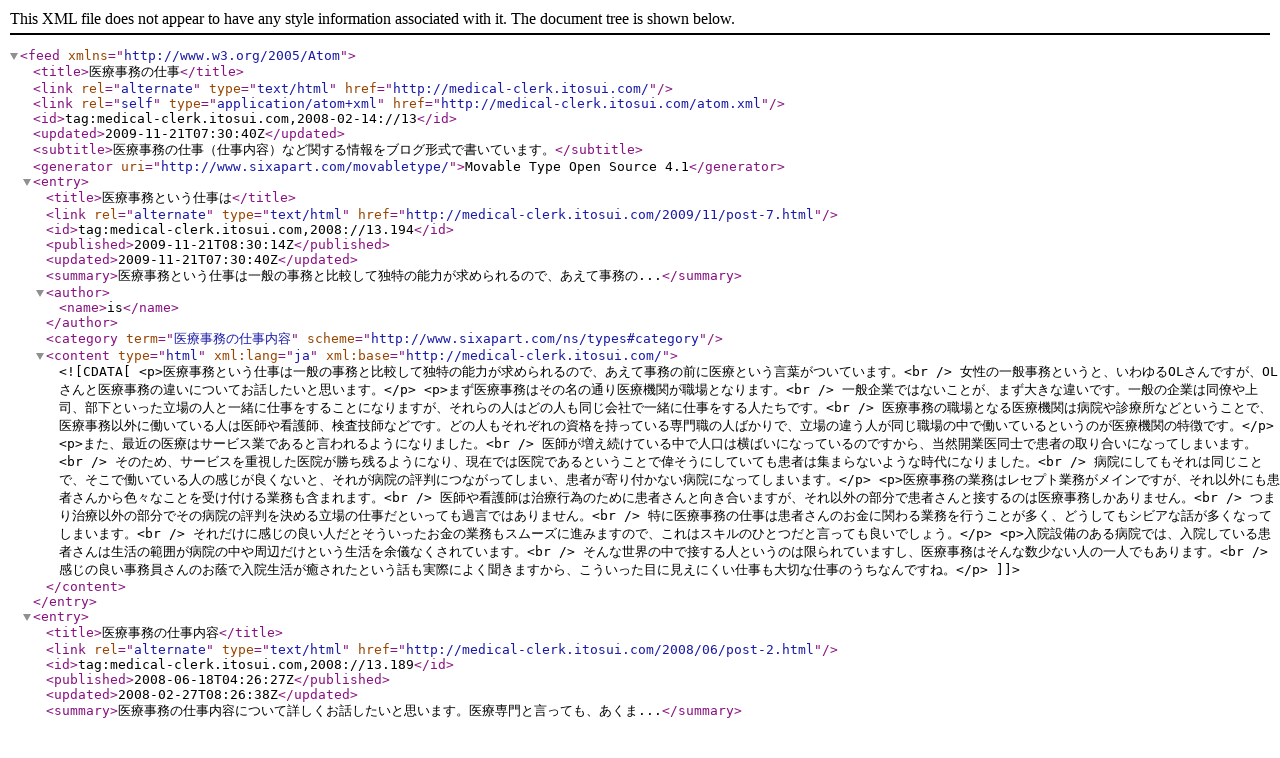

--- FILE ---
content_type: text/xml
request_url: http://medical-clerk.itosui.com/atom.xml
body_size: 14072
content:
<?xml version="1.0" encoding="utf-8"?>
<feed xmlns="http://www.w3.org/2005/Atom">
    <title>医療事務の仕事</title>
    <link rel="alternate" type="text/html" href="http://medical-clerk.itosui.com/" />
    <link rel="self" type="application/atom+xml" href="http://medical-clerk.itosui.com/atom.xml" />
    <id>tag:medical-clerk.itosui.com,2008-02-14://13</id>
    <updated>2009-11-21T07:30:40Z</updated>
    <subtitle>医療事務の仕事（仕事内容）など関する情報をブログ形式で書いています。</subtitle>
    <generator uri="http://www.sixapart.com/movabletype/">Movable Type Open Source 4.1</generator>

<entry>
    <title>医療事務という仕事は</title>
    <link rel="alternate" type="text/html" href="http://medical-clerk.itosui.com/2009/11/post-7.html" />
    <id>tag:medical-clerk.itosui.com,2008://13.194</id>

    <published>2009-11-21T08:30:14Z</published>
    <updated>2009-11-21T07:30:40Z</updated>

    <summary>医療事務という仕事は一般の事務と比較して独特の能力が求められるので、あえて事務の...</summary>
    <author>
        <name>is</name>
        
    </author>
    
        <category term="医療事務の仕事内容" scheme="http://www.sixapart.com/ns/types#category" />
    
    
    <content type="html" xml:lang="ja" xml:base="http://medical-clerk.itosui.com/">
        <![CDATA[<p>医療事務という仕事は一般の事務と比較して独特の能力が求められるので、あえて事務の前に医療という言葉がついています。<br />
女性の一般事務というと、いわゆるOLさんですが、OLさんと医療事務の違いについてお話したいと思います。</p>

<p>まず医療事務はその名の通り医療機関が職場となります。<br />
一般企業ではないことが、まず大きな違いです。一般の企業は同僚や上司、部下といった立場の人と一緒に仕事をすることになりますが、それらの人はどの人も同じ会社で一緒に仕事をする人たちです。<br />
医療事務の職場となる医療機関は病院や診療所などということで、医療事務以外に働いている人は医師や看護師、検査技師などです。どの人もそれぞれの資格を持っている専門職の人ばかりで、立場の違う人が同じ職場の中で働いているというのが医療機関の特徴です。</p>

<p>また、最近の医療はサービス業であると言われるようになりました。<br />
医師が増え続けている中で人口は横ばいになっているのですから、当然開業医同士で患者の取り合いになってしまいます。<br />
そのため、サービスを重視した医院が勝ち残るようになり、現在では医院であるということで偉そうにしていても患者は集まらないような時代になりました。<br />
病院にしてもそれは同じことで、そこで働いている人の感じが良くないと、それが病院の評判につながってしまい、患者が寄り付かない病院になってしまいます。</p>

<p>医療事務の業務はレセプト業務がメインですが、それ以外にも患者さんから色々なことを受け付ける業務も含まれます。<br />
医師や看護師は治療行為のために患者さんと向き合いますが、それ以外の部分で患者さんと接するのは医療事務しかありません。<br />
つまり治療以外の部分でその病院の評判を決める立場の仕事だといっても過言ではありません。<br />
特に医療事務の仕事は患者さんのお金に関わる業務を行うことが多く、どうしてもシビアな話が多くなってしまいます。<br />
それだけに感じの良い人だとそういったお金の業務もスムーズに進みますので、これはスキルのひとつだと言っても良いでしょう。</p>

<p>入院設備のある病院では、入院している患者さんは生活の範囲が病院の中や周辺だけという生活を余儀なくされています。<br />
そんな世界の中で接する人というのは限られていますし、医療事務はそんな数少ない人の一人でもあります。<br />
感じの良い事務員さんのお蔭で入院生活が癒されたという話も実際によく聞きますから、こういった目に見えにくい仕事も大切な仕事のうちなんですね。</p>]]>
        
    </content>
</entry>

<entry>
    <title>医療事務の仕事内容</title>
    <link rel="alternate" type="text/html" href="http://medical-clerk.itosui.com/2008/06/post-2.html" />
    <id>tag:medical-clerk.itosui.com,2008://13.189</id>

    <published>2008-06-18T04:26:27Z</published>
    <updated>2008-02-27T08:26:38Z</updated>

    <summary>医療事務の仕事内容について詳しくお話したいと思います。医療専門と言っても、あくま...</summary>
    <author>
        <name>is</name>
        
    </author>
    
        <category term="医療事務の仕事内容" scheme="http://www.sixapart.com/ns/types#category" />
    
    
    <content type="html" xml:lang="ja" xml:base="http://medical-clerk.itosui.com/">
        <![CDATA[<p>医療事務の仕事内容について詳しくお話したいと思います。医療専門と言っても、あくまでも事務の仕事ですから医師や看護師ほど難しい仕事ではありません。また、医療事務のメイン業務である診療報酬請求以外にも付帯する業務があるので、それも含めて医療事務の仕事を見てみることにしましょう。<br />
医療事務の仕事は診療報酬請求の関係上、1ヶ月がひとつのサイクルです。働いている医療機関が1ヶ月に行った診療に対する請求を月末に行うため、それを請求して1ヶ月の業務が終了します。そして翌月からはまた次の月の請求になりますから、同じ事を繰り返すことになります。このメインとなる診療報酬請求は通称「レセプト業務」と言います。レセプトとは診療報酬明細のことで、この明細に基づいて請求を行いますから、その書類の名前を取ってレセプトと呼んでいるわけです。もっと省略して「レセ」と呼んでいるところもあります。<br />
このレセプトという書類は実際に支払われる診療報酬を決定する重要な書類です。そのため、ミスがあると間違った請求をしてしまうことになります。多すぎても少なすぎても大変なことになるため、この作業は正確性を要求されます。これは通常の事務でも伝票処理や請求金額を間違えば得意先に迷惑をかけることになるので、ミスがあってはならないことは同じですね。<br />
このレセプトは月末で締め切りとなりますので、通常末日に請求を行います。そのため、月末の1週間程度は医療事務にとって最も忙しい時期となります。そして月が変わって月初になるとしばらくはレセプト集計もないので、比較的楽な日が続くということが繰り返されます。<br />
医療事務の仕事はこれだけではありません。病院で事務をしている人は医療事務として働いている人がほとんどなので、受付や応対などの仕事も業務に含まれます。外来患者の受付や初診患者の診察券発行など、医療機関にはこうした事務仕事がたくさんあるので、それらを担うことになります。また入院患者に対しては病床の手配やカルテ発行・管理、そして入院費用の計算や請求、支払いの相談などお金にまつわる業務はほとんどが医療事務の仕事となります。<br />
他の事務と同じように、医療事務の世界でもコンピューターの導入が進んでいます。こういった機器を使いこなせないと仕事にならないことが多くなってきましたので、これらの機器を使うことも業務に含まれています。そのため、医療事務の人が医療機関の中で最もパソコンに詳しい人となって何かと頼られることは多いそうです。</p>]]>
        
    </content>
</entry>

<entry>
    <title>経験者が語る医療事務の内容の実際</title>
    <link rel="alternate" type="text/html" href="http://medical-clerk.itosui.com/2008/05/post-9.html" />
    <id>tag:medical-clerk.itosui.com,2008://13.196</id>

    <published>2008-05-25T15:29:40Z</published>
    <updated>2008-02-27T15:29:58Z</updated>

    <summary>医療事務の仕事は患者さんのため、社会のため...これはよく医療事務の仕事を紹介す...</summary>
    <author>
        <name>is</name>
        
    </author>
    
        <category term="医療事務の仕事内容" scheme="http://www.sixapart.com/ns/types#category" />
    
    
    <content type="html" xml:lang="ja" xml:base="http://medical-clerk.itosui.com/">
        <![CDATA[<p>医療事務の仕事は患者さんのため、社会のため...これはよく医療事務の仕事を紹介する文言として使われています。確かに病気や怪我で困っている人をサポートする仕事に変わりはありませんから、そう言った意味では患者さんのためになる仕事です。ですが、それとは全く違う一面を持っていることをご存知でしょうか。ここでは医療事務の現役、そして経験者が語る医療事務の実際についてお話したいと思います。どんな仕事もきれいごとだけでは進まないということの典型のようなお話です。<br />
医療事務の中でも最も大切な仕事、それはレセプト業務だと申し上げました。診療行為に対してその報酬をちゃんと請求しないことには病院の経営が成り立たなくなりますから、いわば病院の収入を左右する大きな意味合いを持っています。診療報酬は患者本人が最高3割を負担し、その残りは健康保険などから支払われます。患者本人の負担分は窓口で支払ってもらうので問題はありませんが、残りの分についてはちゃんとカルテとレセプトを揃えて請求して初めて支払われますから、漏れがあると支払われるべきものが支払われません。つまり取りこぼしてしまいます。これはカルテに記載されている診断結果に必要な診療行為に対して支払われるようになっているので、これらの辻褄はキチンと合っている必要があります。これらに整合性が取れない部分があったりすると、それも取りこぼしになってしまいます。分かりやすく言うと、胃腸などの消化器を検査する時に飲む造影剤（バリウム）を使ったという請求をしたとすると、病名のところに消化器系に何か問題があるような診断結果がないと「なぜ造影剤を使う必要があったのか」と指摘されて支払いが止まってしまいます。そのため、カルテとレセプトの辻褄がきちんと合っているかどうか、請求時に綿密なチェックを行います。<br />
これを逆に考えるとどうでしょう。医療機関は少しでも多くの診療行為をして診療点数を稼ぐことによって診療報酬が増やそうとします。そのために必要のない診療行為をしたことにして診療報酬を請求する、その辻褄を合わせるために診断にはなかった病名を追加する...。これは筆者が話を聞いた医療事務経験者が実際に行っていたことです。病院の収入を増やすために水増し請求をすることに加担していたわけです。こう書くとものすごく悪いことのように感じますが、実際には大なり小なり多くの医療機関で行われていることです。かつて「やたらたくさんの薬を出す医院」というのが話題になったことがありますが、これも診療点数を稼ぐためにたくさんの病名を追加してたくさんの薬を出しているのです。<br />
これらの業務は病院側の収入のためにやっていることであって、診療点数が増えることによって本人負担まで増える患者さんのための仕事とは言えない側面があります。これもひとつの現実なのかも知れません。<br />
</p>]]>
        
    </content>
</entry>

<entry>
    <title>医療事務のメリット（笑）：医師との結婚</title>
    <link rel="alternate" type="text/html" href="http://medical-clerk.itosui.com/2008/04/post-8.html" />
    <id>tag:medical-clerk.itosui.com,2008://13.195</id>

    <published>2008-04-27T15:31:22Z</published>
    <updated>2008-02-27T08:31:55Z</updated>

    <summary>医療事務という仕事の内容やその専門性、求めれられていることなどをここまでお話して...</summary>
    <author>
        <name>is</name>
        
    </author>
    
        <category term="医療事務の情報" scheme="http://www.sixapart.com/ns/types#category" />
    
    
    <content type="html" xml:lang="ja" xml:base="http://medical-clerk.itosui.com/">
        <![CDATA[<p>医療事務という仕事の内容やその専門性、求めれられていることなどをここまでお話してきました。これだけ読んでいると医療事務って大変な仕事なのではと思われる方も多いかも知れません。確かにそういう面もあるかも知れませんが、医療事務には他の仕事にはないメリットや面白さがあります。ここでは実際にフルタイムやパートタイムで医療事務の仕事をしてきた人に聞いた話をもとに医療事務の実際についてお話したいと思います。<br />
まず、これは実際に結構多いらしいのですが、医療事務を目指す女性がなぜ医療事務なのか、という理由として「医師と結婚できるチャンスが多くなる」を挙げていることです。医師と結婚することを希望する女性は多いです。同じ屋根の下で働いていれば出会いのチャンスも多くなりますし、結婚できる確率は高くなるかも知れません。実際のところはどうなのでしょうか。<br />
これについては、現役の医療事務や経験者は一様に否定します。同じ職場で働いていることに間違いはありませんが、明らかに住む世界が違うという認識があるので、個人的に親しくなる機会はほとんどありません。また、同じ職場だからと言ってもあまりに仕事内容が違うので価値観を共有できないので、やはり仕事の大変さをお互いに理解することも難しいようです。<br />
また、同じ医療事務をするなら大きな病院よりも個人医院のような小規模なところのほうが良いと言う意見が多いことも目を引きます。普通なら少しでも規模の大きい病院のほうが仕事のやりがいも大きく雇用体系もしっかりしているように思うのですが。これについても間違いではないのですが、大きな病院はしっかりし過ぎてて融通が利きにくい反面、個人医院などでは家族的な人間関係になるので、融通を利かせやすいため楽だというのです。子供のある方なら子供の用事で休んだり出勤時間を調整したりすることにも応じてもらえますし、患者さんが持ってきてくれたお菓子や製薬会社の営業マンが持ってきた景品などのおすそ分けが貰えたりするのも小さな医院のメリットです。<br />
ですが大きな病院のように仕事の分業がしっかり出来ているのに対して、小規模なところでは仕事の線引きが曖昧なので何でもこなさないといけない面があります。ですが仕事の出来る人になるとこのようが良いという意見もあります。つまりこのように何でもこなしていれば自分無しでは仕事が回らなくなるので、職場の居心地が大変良くなるということです。このあたりは何かプロっぽさを感じます。<br />
</p>]]>
        
    </content>
</entry>

<entry>
    <title>医療事務の講座</title>
    <link rel="alternate" type="text/html" href="http://medical-clerk.itosui.com/2008/02/post-6.html" />
    <id>tag:medical-clerk.itosui.com,2008://13.193</id>

    <published>2008-02-20T08:29:33Z</published>
    <updated>2008-02-27T08:29:48Z</updated>

    <summary>筆者はかつて某社会人スクールに勤務していたことがあります。このスクールはあらゆる...</summary>
    <author>
        <name>is</name>
        
    </author>
    
        <category term="医療事務の情報" scheme="http://www.sixapart.com/ns/types#category" />
    
    
    <content type="html" xml:lang="ja" xml:base="http://medical-clerk.itosui.com/">
        <![CDATA[<p>筆者はかつて某社会人スクールに勤務していたことがあります。このスクールはあらゆる分野の講座を幅広く行っているところで、その中に医療事務もありました。医療事務を志す人は多いので、あらゆる講座の中でも一番受講者数が多かったことを記憶しています。<br />
実際にやって来るのは就職を希望している人が3割程度で、残りの7割は転職希望の人です。当然ながら全受講生は女性でした。年齢的には就職希望の人の場合は学生やフリーターの人が多いので20代前半、後者の転職希望の人は20代後半～30代といった感じでしょうか。<br />
このスクールでは週に2回の授業を半年間行います。つまり50回程度の授業ということです。カリキュラム内容を見てみると、医療事務で最も大切な診療報酬制度の仕組みやレセプトについての理解をするためにかなり時間を割きます。続いて実物のカルテやレセプトを使って診療報酬計算を実践的に行います。これは筆者もその時に初めて知ったのですが、医療事務には２つの種類があります。ひとつは歯科を除く全ての診療科目についての医療事務で、もうひとつは歯科専門の医療事務です。この両者は大きな違いがあるので、そもそも勉強する内容が違います。<br />
考えてみれば医師と歯科医師は全く違う職業ですから、レセプトにおいてもそれは同じなのかも知れません。カルテについても歯科のカルテは口を大きく開けた状態でそこに歯が並んでいるような図に後から記入していくようになっているものでした。<br />
さて、これらの人々が講座を修了した後の進路についてです。医療事務の求人数が多くて人手不足になってくると、当然ながら人材を求めてスクールにも求人が舞い込んできます。修了して即、医療事務への就職を希望する人に対してはこういった求人があればスクールから紹介をしてそのまま就職するということも実際にあります。その逆に求人数が少ない時期はスクールに直接求人が来ることも少ないので、その場合は受講生が各自で求人誌などを見て応募していました。<br />
また、最近ではレセコンと言ってレセプト業務を支援するコンピューターやソフトがたくさん開発されています。これらの機器が設置されている職場も多くなってきているので、パソコンの操作やレセコンの操作方法をカリキュラムに取り入れています。実務に即していないと意味がありませんからね。<br />
中にいるとあまりピンと来ませんが、比較的評判の良い講座だったそうで、確かに修了した人がそれなりの職業に就いていたことを考えるとそんなに高い授業料でも無かったのかも知れません。<br />
</p>]]>
        
    </content>
</entry>

<entry>
    <title>医療事務の資格</title>
    <link rel="alternate" type="text/html" href="http://medical-clerk.itosui.com/2008/02/post-4.html" />
    <id>tag:medical-clerk.itosui.com,2008://13.191</id>

    <published>2008-02-09T08:27:24Z</published>
    <updated>2008-02-27T08:27:37Z</updated>

    <summary>医療事務の業務経験がなくても医療事務の業務能力を証明することが出来る資格試験。医...</summary>
    <author>
        <name>is</name>
        
    </author>
    
        <category term="医療事務の資格" scheme="http://www.sixapart.com/ns/types#category" />
    
    
    <content type="html" xml:lang="ja" xml:base="http://medical-clerk.itosui.com/">
        <![CDATA[<p>医療事務の業務経験がなくても医療事務の業務能力を証明することが出来る資格試験。医療機関にはその資格がないと就くことが出来ない職種がたくさんあります。医師、看護師、薬剤師、臨床検査師、リハビリ技師...これらはどれも公的な資格を持っている人しか就くことが出来ませんし、そうでない人がこれらの業務を行うとモグリとなり、犯罪になってしまいます。<br />
そんな医療機関の仕事にあって、医療事務にはこの資格を持っていないと就くことが出来ないというものはありません。あくまでも「持っていると有利になる」という意味です。<br />
それでは医療事務の資格にはどんなものがあるのでしょうか。医師や看護師のように国家資格がないため、厚生労働省が認定しているという公的な資格と、民間の団体が認定している資格が混在しています。中には怪しげな民間団体が認定している資格もあり、それらの資格と混同がないように「マトモな資格」に絞ってお話をしたいと思います。<br />
まずは最も有名な資格なのが「診療報酬請求事務能力認定試験」です。これは厚生労働省が認定している試験なので、公的な資格です。医療機関や診療報酬などを管轄しているのは厚生労働省なので、これはその所轄官庁が行っているという意味で信頼が高い資格です。名前が示すように、医療保険や診療報酬支払い制度に精通していることを証明となるので、医療機関が最も要求している能力を備えていることを証明できます。<br />
次に代表的なものが「医療事務技能審査試験」という資格です。これは財団法人メディカルクラーク（日本医療教育財団）が30年以上実施している伝統ある資格です。長く続いている試験なので当然知名度も高く、持っていると有利になる資格です。<br />
3つ目は「医療秘書技能検定」です。医療秘書全国協議会という団体が行っている民間資格です。医療秘書という言葉が名前に登場していますね。医療秘書というのは医療事務の業務に付加されるようなもので、医師の秘書に近い仕事をする業務のことを言います。医師の中でも院長や部長クラスになるとその病院での診察だけではなく外部の仕事も多くなります。そうなると一般企業の重役のように秘書として業務を管理してくれる人が必要になるのです。ですが一般の秘書と違って医療関係の知識が必要になりますから、医療秘書という仕事が生まれるわけです。<br />
なお、上記の資格はどれも年齢や学歴の制限がほとんどありません。誰でも受けることが出来て資格を取得することが出来ます。その門戸の広さが医療事務という仕事そのものでもあるので、これも人気を押し上げる要因となっています。</p>]]>
        
    </content>
</entry>

<entry>
    <title>医療事務に就くための勉強</title>
    <link rel="alternate" type="text/html" href="http://medical-clerk.itosui.com/2008/02/post-5.html" />
    <id>tag:medical-clerk.itosui.com,2008://13.192</id>

    <published>2008-02-05T08:28:07Z</published>
    <updated>2008-02-27T08:28:34Z</updated>

    <summary>医療事務は専門性が高い仕事だとお話してきました。すでに業務経験のある人は別として...</summary>
    <author>
        <name>is</name>
        
    </author>
    
        <category term="医療事務の情報" scheme="http://www.sixapart.com/ns/types#category" />
    
    
    <content type="html" xml:lang="ja" xml:base="http://medical-clerk.itosui.com/">
        <![CDATA[<p>医療事務は専門性が高い仕事だとお話してきました。すでに業務経験のある人は別として、そうでない人はある程度の知識を勉強しておく必要があります。そのための勉強方法とはどうすれば良いのでしょうか。<br />
医療事務の業務について勉強できる本はたくさん売られています。書店にはその専門コーナーが設けられているところもあります。それだけ医療事務を志す人が多いということなのでしょうが、これらの本を見ても全くの初心者という人にとってはどうもピンと来ないことが多いようです。<br />
それよりもさらに効果的なのが学校に入ることです。高校を卒業した人が入学する全日制の専門学校もありますし、社会人が仕事をしながら通えるスクールもあります。医療事務は希望者が多いので、それを専門に行っている学校もありますから、良い学校や講座を探すのはそれほど難しいことではありません。医療事務の講座に力を入れている学校と言えば、ニチイ学館やお茶の水学館などが挙げられます。特にニチイ学館は医療事務講座ではおそらくトップシェアだと思います。<br />
全日制は全国各地のビジネス系専門学校で医療事務関係のコースを設けているので、見つけるのは非常に簡単です。ただ他のビジネス系スキルと違うのは、全日制の専門学校でやるほどの内容があるわけでもないので、おおむね1年制です。通常の専門学校が2年制であるのに対して1年で講座を修了することが出来ます。<br />
次に通信教育という手段が考えられます。通信教育というと教材が送られてきて、問題を解いて送ったらそれに対して添削されたものが帰ってくるという仕組みになっています。最近の通信教育は実に進化していて、それらの流れをインターネットで行うことが出来ます。インターネットだとすぐに届きますから、なんと言ってもレスポンスが良く、効率良く勉強を進めることが出来ます。<br />
添削や解説についても、動画配信機能を使っているところもあり、筆者もサンプルを少し見てみましたがとても分かりやすいものでした。これなら学校に通う時間が無くても充分同じだけの学習効果が得られるのではないでしょうか。<br />
通信講座というと大手のユーキャンが有名ですが、ユーキャンは医療事務に特化した通信講座ではありません。医療事務を専門に行っている通信講座、例えば日本医療事務協会など、そういった専門のところのほうがやはり指導はきめが細かいようです。また医療事務業界のトップ、ニチイ学館にも通信制の医療事務講座があります。</p>]]>
        
    </content>
</entry>

<entry>
    <title>医療事務の仕事に就くには</title>
    <link rel="alternate" type="text/html" href="http://medical-clerk.itosui.com/2008/01/post-3.html" />
    <id>tag:medical-clerk.itosui.com,2008://13.190</id>

    <published>2008-01-22T08:26:55Z</published>
    <updated>2008-02-27T08:27:09Z</updated>

    <summary>女性のライフスタイルに合わせて働き方を自由に決められる医療事務は魅力がいっぱいで...</summary>
    <author>
        <name>is</name>
        
    </author>
    
        <category term="医療事務の求人" scheme="http://www.sixapart.com/ns/types#category" />
    
    
    <content type="html" xml:lang="ja" xml:base="http://medical-clerk.itosui.com/">
        <![CDATA[<p>女性のライフスタイルに合わせて働き方を自由に決められる医療事務は魅力がいっぱいです。それでは医療事務の仕事に就くにはどうすれば良いのでしょうか。ここからは医療事務になるためのあらゆる方法についてお話します。<br />
医療事務は専門性が高い仕事ではありますが、事務と呼ばれていることからも分かるように、それほど特殊な仕事ではありません。これだけ日本中にたくさんの医療機関があって、そこで働く医療事務の人が居るわけですから。そのため、医療事務の求人を探す方法もそれほど特殊なものではありません。ハローワークや一般の求人誌で見つけることが出来ます。ハッキリと「医療事務」と書かれていますし、仕事内容についてもレセプト業務などと書かれていますのですぐに分かります。<br />
求人の探し方についてはそれほど難しいものではないので、これ以上の説明は必要ないと思います。次に問題になるのはその求人に応募するまで、そして採用されるまでです。まずは応募の段階でひとつのハードルがあります。それはほとんどの求人広告に「実務経験必要」や「経験者優遇」などと書かれていることです。つまり、全くの初心者だと応募する資格がない可能性があるということです。すでにある程度の経験がある人ならいいですが、これから医療事務の仕事をやってみようと考えている人にとってはこのハードルは非常に高いものになってしまいます。<br />
逆に採用側から考えるとこれも理解できます。別の項でもお話しましたが、レセプト業務はその医療機関に入ってくるお金に直結する問題なので、ミスが多かったりするとお金の問題が生じてしまいます。やはり経験豊富な人や、医療事務の仕事に精通している人のほうが即戦力として重宝されるのは当然でしょう。<br />
それでは医療事務は経験がある人にしか門戸は開かれていないのでしょうか？いえ、そんなことはありません。採用側にしてみれば確実にレセプト業務をしてくれて、受付をこなしてくれればいいのですから、人物を重視して採用されることは多々あります。また、医療事務の経験はなくても一般の企業で事務の経験を有しているならば業務の難易度はそれほど変わらないので応用がきくと判断されて採用されることもあります。<br />
このように一度医療事務の経験者となれば、次からは経験者として応募することが出来ますから問題はありません。<br />
もっとも、これらは人物というやや曖昧な判断基準に基づいているものですが、もっと客観的に能力を証明する手段があります。それは資格です。医療事務に必要な業務知識を習得していることを証明する資格を取得するのが最も早道です。</p>]]>
        
    </content>
</entry>

<entry>
    <title>医療事務は基本的に女性の仕事</title>
    <link rel="alternate" type="text/html" href="http://medical-clerk.itosui.com/2007/12/post-1.html" />
    <id>tag:medical-clerk.itosui.com,2008://13.188</id>

    <published>2007-12-06T08:26:04Z</published>
    <updated>2008-02-27T08:26:19Z</updated>

    <summary>医療事務は基本的に女性の仕事と考えて良いと思います。もちろん職業に男女差はありま...</summary>
    <author>
        <name>is</name>
        
    </author>
    
        <category term="医療事務の仕事内容" scheme="http://www.sixapart.com/ns/types#category" />
    
    
    <content type="html" xml:lang="ja" xml:base="http://medical-clerk.itosui.com/">
        <![CDATA[<p>医療事務は基本的に女性の仕事と考えて良いと思います。もちろん職業に男女差はありませんから、どうしても医療事務をやりたいという男性がいてもおかしいことはありませんが、現実に職場に入ると女性ばかりなので結局は居心地が悪くなってしまうでしょう。これは同じことが看護師にも言えます。「看護婦」という呼び方がなくなり、現在では「看護師」と呼ばれるようになりました。これは女性を意味する「婦」という字が性差別につながるという指摘や、看護の仕事に就いている男性もいるということにより呼び方が変わったのです。ですが、実際には男性の看護師さんはまだまだ少ないですし、実際に職場に入ってみると女性の職場だということを痛感するそうです。そういう意味では看護師と医療事務は医療機関の中でも女性向けの職場であるという認識でいたほうが良さそうです。<br />
医療事務は人気の高い職種です。その理由は様々ですが、やはり職業として安定していることが大きいと思います。同じく医療機関の仕事である看護師も給与面や待遇面で非常に安定している職業であることで知られていますが、医療事務は看護師ほどではないにしても他の事務系職種よりは圧倒的に安定していると思います。また、女性にとっては女性の職場というのは入りやすいですから、そういう意味でも女性の人気職種として常に上位にあるのでしょう。<br />
女性の職場と言われる職業は他にもあります。例えば百貨店。百貨店は流通業の中でも女性社員の比率が非常に高く、女性向けの福利厚生が充実していることでも知られています。<br />
さて、看護師、百貨店、そして医療事務。これら女性の職業と言われる職業に共通する点があります。それは女性独特の働き方に対応しているという点です。<br />
女性は人生のあらゆる場面で仕事を一時的に休んだり辞めたりすることがあります。結婚や妊娠、出産、育児などです。これらのために一時的に職場を離れると元に戻るのは至難の業ですが、これらの職種に限ってはそれが比較的簡単に出来ます。それだけ女性の労働力が必要だからで、やはり必要とされている職場で働きたいのは男性も女性も同じです。<br />
医療事務は特定のスキルを必要とするので、実務経験があったり資格を取得しているなどで比較的すぐに同様の職場に就くことが出来ます。また、医療事務の最もメインとなる仕事である診療報酬請求は月末に業務が集中するので、月末だけ働きに行くという勤務方法が可能なのも女性向けと言えるでしょう。<br />
また、夫の転勤などで仕事を辞めることになっても、日本全国どこに行っても医療機関のない場所はありませんから、資格や経験があれば同じ職業に就くことが出来ます。</p>]]>
        
    </content>
</entry>

<entry>
    <title>医療事務という職種の仕事</title>
    <link rel="alternate" type="text/html" href="http://medical-clerk.itosui.com/2007/11/post.html" />
    <id>tag:medical-clerk.itosui.com,2008://13.187</id>

    <published>2007-11-27T08:25:16Z</published>
    <updated>2008-02-27T08:25:43Z</updated>

    <summary>求人広告などを見ていると、医療事務という職種の仕事が意外に多いことにお気づきでし...</summary>
    <author>
        <name>is</name>
        
    </author>
    
        <category term="医療事務の情報" scheme="http://www.sixapart.com/ns/types#category" />
    
    
    <content type="html" xml:lang="ja" xml:base="http://medical-clerk.itosui.com/">
        <![CDATA[<p>求人広告などを見ていると、医療事務という職種の仕事が意外に多いことにお気づきでしょうか。医療関係のお仕事をしている方はすでにこの医療事務という仕事についてよく理解しているのですが、一般には医療事務の仕事内容についてあまり知られていません。事務系の仕事であることに変わりはないのですが、医療という言葉がついていることで、医療関係に特化した事務の仕事...そんなイメージでしょうか。実際には、これでだいたいは合っています。医療事務の仕事は医療機関にしかありませんから、医療に特化した事務の仕事です。<br />
それでは医療に特化した事務とはどういう意味でしょうか。確かに医療機関には複雑な医療用語が飛び交っていますからそこで事務の仕事をしていくにはそういった用語に対するある程度の知識が必要になるでしょう。ですが、医療事務の専門性というのはそこではありません。医療事務の仕事には医療機関の経営そのものに関係する非常に大事な業務があるのです。<br />
その重要な業務とは、診療報酬の計算、そして請求です。これはほとんどの方がご存知だと思いますが、お医者さんにかかって診察や治療をしてもらった場合の治療費は全額を自分で負担することはありません。いわゆる3割負担という言葉の通り、全治療費のうち30パーセントを負担すれば良いことになっています。それでは残りの70パーセントはいったい誰が支払っているのでしょうか？「税金」と答える人が多いのですが、厳密には税金で支払っているのではありません。国や地方自治体など、行政が負担しているイメージがあるので税金という答えになるのだと思いますが、実際には健康保険が支払っています。<br />
健康保険証を持っている人は、その健康保険証を発行している発行元に保険料を支払っています。企業の健康保険であっても国民健康保険であってもその保険基金に保険料を支払っていることはおおむね同じです。私たちがお医者さんにかかった際の70パーセントはこういったところからお金が出ています。<br />
そのためには医療機関から「こんな患者に対してこんな医療行為をしました。そのための診療報酬がこれだけなので、そのうちの70パーセント分を支払って欲しい」という請求をしなければいけません。そのための診療報酬を計算、そして保険支払い基金に健康保険負担分を請求するのが医療事務の仕事なのです。医療機関はこれを正しく行わないと診療費のうち70パーセントが回収できませんから、医療事務は経営上も非常に大切な仕事なのです。</p>]]>
        
    </content>
</entry>

</feed>
